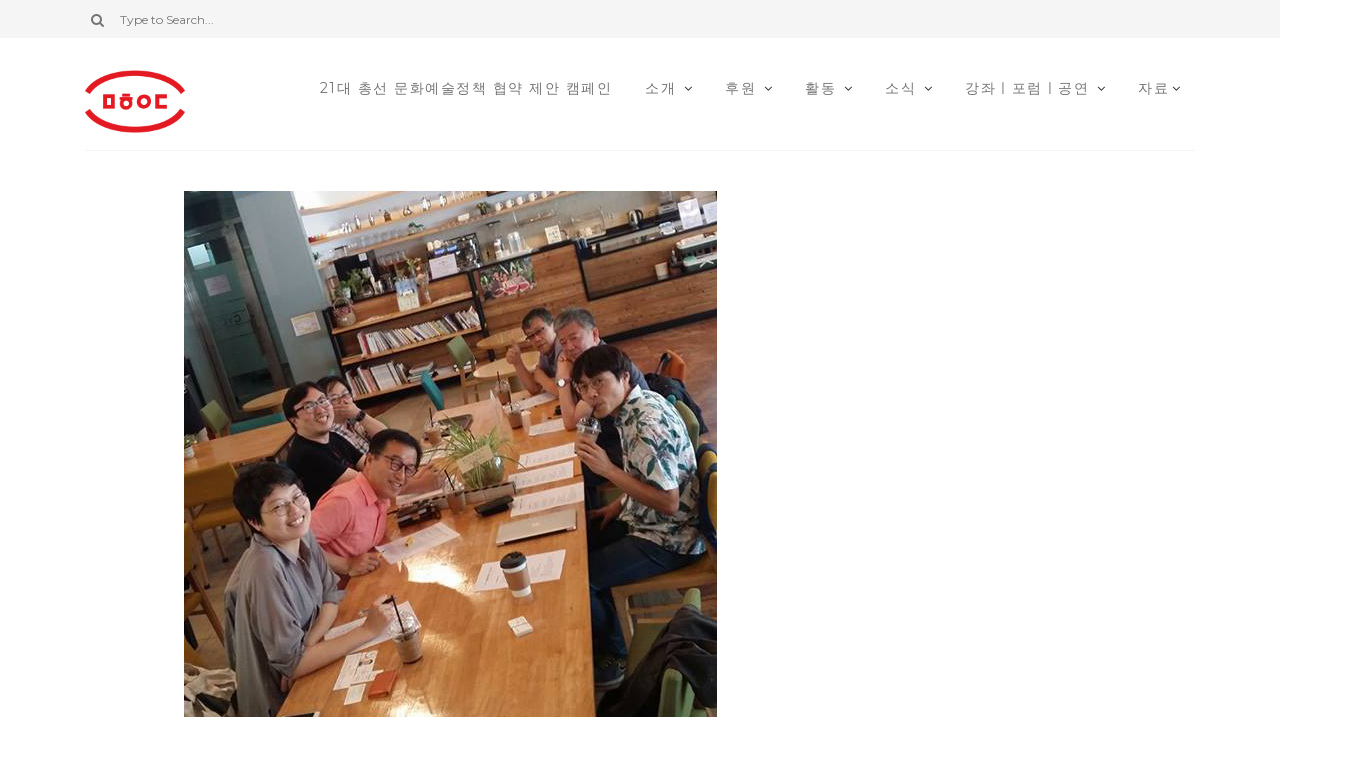

--- FILE ---
content_type: text/html; charset=UTF-8
request_url: http://culturalaction.jinbo.net/08-8
body_size: 29037
content:
<!DOCTYPE html>
<html lang="ko-KR">
	<head>
		<meta charset="UTF-8"/>
		<!-- responsive meta tag -->
		<meta name="viewport" content="width=device-width, initial-scale=1.0" />
		<link rel="pingback" href="http://culturalaction.jinbo.net/wp/xmlrpc.php"/>
		<title>08 &#8211; 문화연대</title>
<link rel='dns-prefetch' href='//s0.wp.com' />
<link rel='dns-prefetch' href='//secure.gravatar.com' />
<link rel='dns-prefetch' href='//maxcdn.bootstrapcdn.com' />
<link rel='dns-prefetch' href='//fonts.googleapis.com' />
<link rel='dns-prefetch' href='//s.w.org' />
<link rel="alternate" type="application/rss+xml" title="문화연대 &raquo; 피드" href="http://culturalaction.jinbo.net/feed" />
<link rel="alternate" type="application/rss+xml" title="문화연대 &raquo; 댓글 피드" href="http://culturalaction.jinbo.net/comments/feed" />
<link rel="alternate" type="application/rss+xml" title="문화연대 &raquo; 08 댓글 피드" href="http://culturalaction.jinbo.net/feed/?attachment_id=1674" />
		<script type="text/javascript">
			window._wpemojiSettings = {"baseUrl":"https:\/\/s.w.org\/images\/core\/emoji\/11.2.0\/72x72\/","ext":".png","svgUrl":"https:\/\/s.w.org\/images\/core\/emoji\/11.2.0\/svg\/","svgExt":".svg","source":{"concatemoji":"http:\/\/culturalaction.jinbo.net\/wp\/wp-includes\/js\/wp-emoji-release.min.js?ver=5.1.1"}};
			!function(a,b,c){function d(a,b){var c=String.fromCharCode;l.clearRect(0,0,k.width,k.height),l.fillText(c.apply(this,a),0,0);var d=k.toDataURL();l.clearRect(0,0,k.width,k.height),l.fillText(c.apply(this,b),0,0);var e=k.toDataURL();return d===e}function e(a){var b;if(!l||!l.fillText)return!1;switch(l.textBaseline="top",l.font="600 32px Arial",a){case"flag":return!(b=d([55356,56826,55356,56819],[55356,56826,8203,55356,56819]))&&(b=d([55356,57332,56128,56423,56128,56418,56128,56421,56128,56430,56128,56423,56128,56447],[55356,57332,8203,56128,56423,8203,56128,56418,8203,56128,56421,8203,56128,56430,8203,56128,56423,8203,56128,56447]),!b);case"emoji":return b=d([55358,56760,9792,65039],[55358,56760,8203,9792,65039]),!b}return!1}function f(a){var c=b.createElement("script");c.src=a,c.defer=c.type="text/javascript",b.getElementsByTagName("head")[0].appendChild(c)}var g,h,i,j,k=b.createElement("canvas"),l=k.getContext&&k.getContext("2d");for(j=Array("flag","emoji"),c.supports={everything:!0,everythingExceptFlag:!0},i=0;i<j.length;i++)c.supports[j[i]]=e(j[i]),c.supports.everything=c.supports.everything&&c.supports[j[i]],"flag"!==j[i]&&(c.supports.everythingExceptFlag=c.supports.everythingExceptFlag&&c.supports[j[i]]);c.supports.everythingExceptFlag=c.supports.everythingExceptFlag&&!c.supports.flag,c.DOMReady=!1,c.readyCallback=function(){c.DOMReady=!0},c.supports.everything||(h=function(){c.readyCallback()},b.addEventListener?(b.addEventListener("DOMContentLoaded",h,!1),a.addEventListener("load",h,!1)):(a.attachEvent("onload",h),b.attachEvent("onreadystatechange",function(){"complete"===b.readyState&&c.readyCallback()})),g=c.source||{},g.concatemoji?f(g.concatemoji):g.wpemoji&&g.twemoji&&(f(g.twemoji),f(g.wpemoji)))}(window,document,window._wpemojiSettings);
		</script>
		<style type="text/css">
img.wp-smiley,
img.emoji {
	display: inline !important;
	border: none !important;
	box-shadow: none !important;
	height: 1em !important;
	width: 1em !important;
	margin: 0 .07em !important;
	vertical-align: -0.1em !important;
	background: none !important;
	padding: 0 !important;
}
</style>
	<link rel='stylesheet' id='wp-block-library-css'  href='https://c0.wp.com/c/5.1.1/wp-includes/css/dist/block-library/style.min.css' type='text/css' media='all' />
<link rel='stylesheet' id='contact-form-7-css'  href='http://culturalaction.jinbo.net/wp/wp-content/plugins/contact-form-7/includes/css/styles.css?ver=5.1.1' type='text/css' media='all' />
<link rel='stylesheet' id='cff-css'  href='http://culturalaction.jinbo.net/wp/wp-content/plugins/custom-facebook-feed/css/cff-style.css?ver=2.8' type='text/css' media='all' />
<link rel='stylesheet' id='sb-font-awesome-css'  href='https://maxcdn.bootstrapcdn.com/font-awesome/4.7.0/css/font-awesome.min.css' type='text/css' media='all' />
<link rel='stylesheet' id='sb_instagram_styles-css'  href='http://culturalaction.jinbo.net/wp/wp-content/plugins/instagram-feed/css/sb-instagram.min.css?ver=1.11.3' type='text/css' media='all' />
<link rel='stylesheet' id='grace_main_style-css'  href='http://culturalaction.jinbo.net/wp/wp-content/themes/grace-minimal-theme/assets/css/style.min.css?ver=1.0.2' type='text/css' media='all' />
<style id='grace_main_style-inline-css' type='text/css'>

			body.boxed{background-color:f5f5f5;}
			#main-content{background-color:ffffff!important;}
		
			
			@media (min-width:991px){
				#site-logo{padding-top:50px;padding-bottom:50px;}
				#site-logo, #site-logo img{max-width:150px;}
				
				.header-style-2 #site-logo, .header-style-2 #site-logo img{max-width:100px;}
			}
			
			@media (max-width: 991px) {
				#site-logo, #site-logo img{max-width:80px!important;}
			}
		
		
			#site-header-inner{background-color:ffffff!important;}
			
			#header-top{background-color:f5f5f5!important;}
			#header-search .fa,#header-search input[type=text],#header-search input[type=text]::-webkit-input-placeholder,.header-social li a{color:757575;}
			.header-social li a:hover{color:111111;}
			
			#header-navigation{background-color:ffffff!important;}
			#header-navigation #header-nav{border-color:eaeaea;}
		
			.menu .menu-item > a,.menu .sub-menu li a,.menu > li:after{color:757575!important;}
			.menu > li > a:hover, .submenu-active, #header-nav .menu-item > a.active,.menu .menu-item > a:hover, .menu .page_item > a:hover{color:111111!important;}
			.menu .sub-menu{background-color:ffffff;border-color:f5f5f5;}
			.menu .sub-menu li a:hover{background-color:f5f5f5;}
		
			.header-style-2 #header-nav{margin-top:40px;}
			.header-style-2 .medium-header-container{padding-bottom:15px;}
			
			@media (max-width: 991px) {
				#mobile-nav-icon span{background-color:757575!important;}
				.menu-item-has-children .sub-drop-icon, .page_item_has_children .sub-drop-icon{color:757575!important;}
				
				#header-nav{background-color:ffffff!important;}
				#header-nav.menu-active,#header-nav .menu-item > a, #header-nav .page_item > a{border-color:f5f5f5!important;}
			}
		
		
			.footer-social li a{color:757575;}
			.footer-social li a:hover{color:111111;}
			#footer-bottom{background-color:eaeaea;}
			#footer-copyright{color:757575;}
			#scroll-top{background-color:C7C7C7;}
			#scroll-top:hover{background-color:111111;}
			#scroll-top span{color:ffffff;}
			#scroll-top:hover span{color:ffffff;}
		
			.primary-button,.search-widget #searchsubmit, .sidebar-widget input[type=submit], .comment-respond .submit,.sidebar-widget .tagcloud a,.post-password-form input[type=submit]{background-color:eaeaea;border-color:eaeaea!important;color:757575!important;}
			.primary-button:hover,.search-widget #searchsubmit:hover, .sidebar-widget input[type=submit]:hover, .comment-respond .submit:hover,.sidebar-widget .tagcloud a:hover,.post-password-form input[type=submit]:hover{background-color:757575;border-color:757575!important;color:f5f5f5!important;}
			.widget_calendar .calendar_wrap #today,.post-tags a:hover{background-color:757575;}
		
			.page-newsletter input[type=submit]{background-color:e8e8e8!important;border-color:e8e8e8!important;color:757575!important;}
			.page-newsletter input[type=submit]:hover{background-color:757575!important;border-color:757575!important;color:f5f5f5!important;}
			
			.featured-content-area .primary-button{background-color:e8e8e8!important;border-color:e8e8e8!important;color:757575!important;}
			.featured-content-area .primary-button:hover{background-color:757575!important;border-color:757575!important;color:f5f5f5!important;}
		
			.featured-content-area h2,.featured-content-area h2 a{color:111111;}
			.featured-content-area p{color:757575;}
			.featured-content-area .post-categories li,.featured-content-area .post-categories li a,a.featured-slide .post-categories li{color:757575;}
		
			.slideshow-btn{color:757575;}
			.carousel .owl-dot,.carousel .owl-dot.active{background-color:757575;}
		
			.widget-social-icons li a{color:757575;}
			.widget-social-icons li a:hover{color:111111;}
		
			.input-field, .input-textarea{border-color:e6e6e6;}
			.input-field:focus, .input-textarea:focus, .input-field:hover, .input-textarea:hover{border-color:111111;}
		
</style>
<link rel='stylesheet' id='grace-fonts-css'  href='//fonts.googleapis.com/css?family=Montserrat%7COpen+Sans%3A400%2C400&#038;ver=1.0' type='text/css' media='all' />
<link rel='stylesheet' id='tmm-css'  href='http://culturalaction.jinbo.net/wp/wp-content/plugins/team-members/inc/css/tmm_style.min.css?ver=5.1.1' type='text/css' media='all' />
<link rel='stylesheet' id='jetpack_css-css'  href='https://c0.wp.com/p/jetpack/7.1.1/css/jetpack.css' type='text/css' media='all' />
<script type='text/javascript' src='https://c0.wp.com/c/5.1.1/wp-includes/js/jquery/jquery.js'></script>
<script type='text/javascript' src='https://c0.wp.com/c/5.1.1/wp-includes/js/jquery/jquery-migrate.min.js'></script>
<link rel='https://api.w.org/' href='http://culturalaction.jinbo.net/wp-json/' />
<link rel="EditURI" type="application/rsd+xml" title="RSD" href="http://culturalaction.jinbo.net/wp/xmlrpc.php?rsd" />
<link rel="wlwmanifest" type="application/wlwmanifest+xml" href="http://culturalaction.jinbo.net/wp/wp-includes/wlwmanifest.xml" /> 
<meta name="generator" content="WordPress 5.1.1" />
<link rel='shortlink' href='https://wp.me/aaOFMc-r0' />
<link rel="alternate" type="application/json+oembed" href="http://culturalaction.jinbo.net/wp-json/oembed/1.0/embed?url=http%3A%2F%2Fculturalaction.jinbo.net%2F08-8" />
<link rel="alternate" type="text/xml+oembed" href="http://culturalaction.jinbo.net/wp-json/oembed/1.0/embed?url=http%3A%2F%2Fculturalaction.jinbo.net%2F08-8&#038;format=xml" />

<!-- Custom Facebook Feed Custom CSS -->
<style type="text/css">
a {
color:#cc0000;
}
</style>

            <!--/ Facebook Thumb Fixer Open Graph /-->
            <meta property="og:type" content="article" />
            <meta property="og:url" content="http://culturalaction.jinbo.net/08-8" />
            <meta property="og:title" content="08" />
            <meta property="og:description" content="" />
            <meta property="og:site_name" content="문화연대" />
            <meta property="og:image" content="" />
            <meta property="og:image:alt" content="" />
            <meta property="og:image:width" content="533" />
            <meta property="og:image:height" content="526" />

            <meta itemscope itemtype="article" />
            <meta itemprop="description" content="" />
            <meta itemprop="image" content="" />

            <meta name="twitter:card" content="summary_large_image" />
            <meta name="twitter:url" content="http://culturalaction.jinbo.net/08-8" />
            <meta name="twitter:title" content="08" />
            <meta name="twitter:description" content="" />
            <meta name="twitter:image" content="http://culturalaction.jinbo.net/wp/wp-content/uploads/2017/07/08.jpg" />
            


<link rel='dns-prefetch' href='//v0.wordpress.com'/>
<link rel='dns-prefetch' href='//c0.wp.com'/>
<style type='text/css'>img#wpstats{display:none}</style>	</head>

	<body class="attachment attachment-template-default single single-attachment postid-1674 attachmentid-1674 attachment-jpeg">
	
				
		<header id="site-header" class=" ">
			
			<div id="site-header-inner">

				<!-- header top -->
									<div id="header-top">
						<div class="container clearfix">
						
															<form id="header-search" role="search" method="get" action="http://culturalaction.jinbo.net/">
									<button type="submit" id="submit-button">
										<i class="fa fa-search"></i>
									</button>
									<input type="text" placeholder="Type to Search..." class="font-montserrat-reg" name="s" id="s" />
								</form>
														
															<ul class="header-social">
																	</ul>
														
						</div>
					</div>
								
				
<!-- header middle -->
<div id="header-middle" class="header-style-2">
	<div class="container">
	
		<div class="medium-header-container clearfix">
		
						
			<!-- Site logo -->
			<a href="http://culturalaction.jinbo.net/" id="site-logo">
				<img src="http://culturalaction.jinbo.net/wp/wp-content/uploads/2017/11/문화연대CI.jpg" alt="Site Logo">
			</a>
			
			<nav id="header-nav">
				<ul id="nav-ul" class="menu font-montserrat-reg clearfix"><li id="menu-item-8749" class="menu-item menu-item-type-custom menu-item-object-custom menu-item-8749"><a href="https://culturalaction.campaignus.me/culture_governance">21대 총선 문화예술정책 협약 제안 캠페인</a></li>
<li id="menu-item-420" class="menu-item menu-item-type-post_type menu-item-object-page menu-item-has-children menu-item-420"><a href="http://culturalaction.jinbo.net/%eb%ac%b8%ed%99%94%ec%97%b0%eb%8c%80-%ec%86%8c%ea%b0%9c">소개</a>
<ul class="sub-menu">
	<li id="menu-item-421" class="menu-item menu-item-type-post_type menu-item-object-page menu-item-421"><a href="http://culturalaction.jinbo.net/%eb%ac%b8%ed%99%94%ec%97%b0%eb%8c%80-%ec%86%8c%ea%b0%9c">문화연대 소개</a></li>
	<li id="menu-item-442" class="menu-item menu-item-type-post_type menu-item-object-page menu-item-442"><a href="http://culturalaction.jinbo.net/%ed%95%a8%ea%bb%98%ed%95%98%eb%8a%94%ec%82%ac%eb%9e%8c%eb%93%a4">함께하는 사람들</a></li>
	<li id="menu-item-453" class="menu-item menu-item-type-post_type menu-item-object-page menu-item-453"><a href="http://culturalaction.jinbo.net/%ea%b1%b8%ec%96%b4%ec%98%a8%ea%b8%b8">걸어온 길</a></li>
	<li id="menu-item-464" class="menu-item menu-item-type-post_type menu-item-object-page menu-item-464"><a href="http://culturalaction.jinbo.net/%ec%a1%b0%ec%a7%81%ea%b5%ac%ec%84%b1%ea%b3%bc%ec%a3%bc%ec%9a%94%ed%99%9c%eb%8f%99">조직 구성과 주요 활동</a></li>
	<li id="menu-item-8103" class="menu-item menu-item-type-post_type menu-item-object-page menu-item-8103"><a href="http://culturalaction.jinbo.net/%eb%89%b4%ec%8a%a4%eb%a0%88%ed%84%b0%ea%b5%ac%eb%8f%85">뉴스레터 구독</a></li>
	<li id="menu-item-8104" class="menu-item menu-item-type-post_type menu-item-object-page menu-item-8104"><a href="http://culturalaction.jinbo.net/%eb%ac%b8%ec%9d%98%ed%95%98%ea%b8%b0">문의하기</a></li>
	<li id="menu-item-8105" class="menu-item menu-item-type-post_type menu-item-object-page menu-item-8105"><a href="http://culturalaction.jinbo.net/%ec%95%bd%eb%8f%84%ec%99%80%ec%97%b0%eb%9d%bd%ec%b2%98">약도와 연락처</a></li>
</ul>
</li>
<li id="menu-item-9174" class="menu-item menu-item-type-custom menu-item-object-custom menu-item-has-children menu-item-9174"><a href="https://mrmweb.hsit.co.kr/v2/default.aspx?Server=Ye/UFoCHFNNcNBnuPd3RFA==&#038;action=main">후원</a>
<ul class="sub-menu">
	<li id="menu-item-9171" class="menu-item menu-item-type-custom menu-item-object-custom menu-item-9171"><a href="https://mrmweb.hsit.co.kr/v2/Member/MemberJoin.aspx?action=join&#038;server=Ye/UFoCHFNNcNBnuPd3RFA==">정기후원</a></li>
	<li id="menu-item-9173" class="menu-item menu-item-type-custom menu-item-object-custom menu-item-9173"><a href="https://mrmweb.hsit.co.kr/v2/Member/SupportOnce.aspx?action=once&#038;server=Ye/UFoCHFNNcNBnuPd3RFA==">일시후원</a></li>
</ul>
</li>
<li id="menu-item-508" class="menu-item menu-item-type-taxonomy menu-item-object-category menu-item-has-children menu-item-508"><a href="http://culturalaction.jinbo.net/archives/category/activity">활동</a>
<ul class="sub-menu">
	<li id="menu-item-470" class="menu-item menu-item-type-taxonomy menu-item-object-category menu-item-470"><a href="http://culturalaction.jinbo.net/archives/category/activity/notice">공지사항</a></li>
	<li id="menu-item-474" class="menu-item menu-item-type-taxonomy menu-item-object-category menu-item-474"><a href="http://culturalaction.jinbo.net/archives/category/activity/statement">성명과 논평</a></li>
	<li id="menu-item-475" class="menu-item menu-item-type-taxonomy menu-item-object-category menu-item-475"><a href="http://culturalaction.jinbo.net/archives/category/activity/press">언론과 기고</a></li>
	<li id="menu-item-6402" class="menu-item menu-item-type-taxonomy menu-item-object-category menu-item-6402"><a href="http://culturalaction.jinbo.net/archives/category/activity/debate-review">토론회 리뷰</a></li>
	<li id="menu-item-7433" class="menu-item menu-item-type-taxonomy menu-item-object-category menu-item-7433"><a href="http://culturalaction.jinbo.net/archives/category/activity/newsbriefing">문화정책뉴스주간브리핑</a></li>
</ul>
</li>
<li id="menu-item-491" class="menu-item menu-item-type-taxonomy menu-item-object-category menu-item-has-children menu-item-491"><a href="http://culturalaction.jinbo.net/archives/category/news">소식</a>
<ul class="sub-menu">
	<li id="menu-item-3408" class="menu-item menu-item-type-taxonomy menu-item-object-category menu-item-3408"><a href="http://culturalaction.jinbo.net/archives/category/news/yooa">파견미술 연재글</a></li>
	<li id="menu-item-9643" class="menu-item menu-item-type-taxonomy menu-item-object-category menu-item-9643"><a href="http://culturalaction.jinbo.net/archives/category/news/%eb%ac%b8%ed%99%94%ec%98%88%ec%88%a0-%eb%b8%94%eb%9e%99%eb%a6%ac%ec%8a%a4%ed%8a%b8-%ec%82%ac%ea%b1%b4-%ed%8c%8c%ec%9d%bc">문화예술 블랙리스트 사건 파일</a></li>
	<li id="menu-item-3451" class="menu-item menu-item-type-taxonomy menu-item-object-category menu-item-3451"><a href="http://culturalaction.jinbo.net/archives/category/news/wonjae">도시재생 연재글</a></li>
</ul>
</li>
<li id="menu-item-7594" class="menu-item menu-item-type-taxonomy menu-item-object-category menu-item-has-children menu-item-7594"><a href="http://culturalaction.jinbo.net/archives/category/academy-forum">강좌ㅣ포럼ㅣ공연</a>
<ul class="sub-menu">
	<li id="menu-item-8528" class="menu-item menu-item-type-taxonomy menu-item-object-category menu-item-8528"><a href="http://culturalaction.jinbo.net/archives/category/academy-forum/2019%ed%85%8c%ed%81%ac%eb%85%b8%eb%af%b8%eb%94%94%ec%96%b4%ed%8f%ac%eb%9f%bc">2019테크노미디어포럼</a></li>
</ul>
</li>
<li id="menu-item-504" class="menu-item menu-item-type-taxonomy menu-item-object-category menu-item-has-children menu-item-504"><a href="http://culturalaction.jinbo.net/archives/category/file">자료</a>
<ul class="sub-menu">
	<li id="menu-item-505" class="menu-item menu-item-type-taxonomy menu-item-object-category menu-item-505"><a href="http://culturalaction.jinbo.net/archives/category/file/file-text">자료집</a></li>
	<li id="menu-item-506" class="menu-item menu-item-type-taxonomy menu-item-object-category menu-item-506"><a href="http://culturalaction.jinbo.net/archives/category/file/file-image">사진</a></li>
	<li id="menu-item-507" class="menu-item menu-item-type-taxonomy menu-item-object-category menu-item-507"><a href="http://culturalaction.jinbo.net/archives/category/file/file-movie">영상</a></li>
</ul>
</li>
</ul>			</nav>

			<!-- Mobile burger icon -->
			<div id="mobile-nav-button">
				<div id="mobile-nav-icon">
					<span></span>
					<span></span>
					<span></span>
					<span></span>
				</div>
			</div>
			
		</div>

	</div>
</div>		
			</div>
		</header>
<div id="main-content">

	
	
	<!-- page content -->
	<section class="single-post-main page-section">
		<div class="container">
		
			
						
			<div class="row">
			
				<div class="col-xlarge-8 col-medium-8 ">

					<!-- blog post main content -->
					<article id="post-1674" class="blog-post-content post-1674 attachment type-attachment status-inherit hentry">
						
						

	
	<!-- blog post type - Image -->
		
					
			<div class="post-type-image clearfix">
				<img width="533" height="526" src="http://culturalaction.jinbo.net/wp/wp-content/uploads/2017/07/08.jpg" class="single-image image aligncenter default-featured-img" alt="" srcset="http://culturalaction.jinbo.net/wp/wp-content/uploads/2017/07/08.jpg 533w, http://culturalaction.jinbo.net/wp/wp-content/uploads/2017/07/08-300x296.jpg 300w" sizes="(max-width: 533px) 100vw, 533px" />			</div>
		
				
	
	<!-- blog post type - Slideshow -->
	
	<!-- blog post type - Video -->
	
<div class="single-post-title single-post-title- clearfix"><ul class="post-categories clearfix"></ul><h1 class="font-montserrat-reg">08</h1><div class="single-post-top-meta font-opensans-reg clearfix"><span>2017년 7월 11일</span><span>culturalaction</span></div></div>						
						<!-- blog post text content -->
						<div class="page-content clearfix">
							<p class="attachment"><a href='http://culturalaction.jinbo.net/wp/wp-content/uploads/2017/07/08.jpg'><img width="300" height="296" src="http://culturalaction.jinbo.net/wp/wp-content/uploads/2017/07/08-300x296.jpg" class="attachment-medium size-medium" alt="" srcset="http://culturalaction.jinbo.net/wp/wp-content/uploads/2017/07/08-300x296.jpg 300w, http://culturalaction.jinbo.net/wp/wp-content/uploads/2017/07/08.jpg 533w" sizes="(max-width: 300px) 100vw, 300px" /></a></p>
						</div>

						<!-- post pagination -->
						
						

	<!-- blog post meta -->
	<section class="single-post-meta clearfix">
		
		<!-- post tags -->
					<div class="post-tags font-montserrat-reg clearfix">
							</div>
				
		<!-- post share -->
					<div class="post-share clearfix">

									<a href="http://www.facebook.com/sharer.php?u=http://culturalaction.jinbo.net/08-8" rel="nofollow" class="social-item hov-bk" target="_blank"><span class="fa fa-facebook"></span></a>
				
									<a href="https://twitter.com/share?url=http://culturalaction.jinbo.net/08-8" rel="nofollow" class="social-item hov-bk" target="_blank"><span class="fa fa-twitter"></span></a>
				
														<a href="https://pinterest.com/pin/create/bookmarklet/?media=http://culturalaction.jinbo.net/wp/wp-content/uploads/2017/07/08.jpg&url=http://culturalaction.jinbo.net/08-8" rel="nofollow" class="social-item hov-bk" target="_blank"><span class="fa fa-pinterest"></span></a>
								
									<a href="https://plus.google.com/share?url=http://culturalaction.jinbo.net/08-8" rel="nofollow" class="social-item hov-bk" target="_blank"><span class="fa fa-google-plus"></span></a>
								
			</div>
			
			</section>


					</article>
					
					
					
					

		
					
					

					
	<!-- post comments -->
	<section class="post-comments-section">
		

	
	<div class="post-comments-area  zero-comments">

		<div id="comments" class="comments-area">

			
				<div id="respond" class="comment-respond">
		<h3 id="reply-title" class="comment-reply-title">Leave a comment<a rel="nofollow" id="cancel-comment-reply-link" href="/08-8#respond" style="display:none;"><span class="cancel-reply-text">Cancel Reply</span><i class="fa fa-times mobile-reply-cancel" aria-hidden="true"></i></a></h3>			<form action="http://culturalaction.jinbo.net/wp/wp-comments-post.php" method="post" id="commentform" class="comment-form" novalidate>
				<p class="comment-notes"><span id="email-notes">이메일은 공개되지 않습니다.</span> 필수 입력창은 <span class="required">*</span> 로 표시되어 있습니다</p><div class="row"><div class="col-xlarge-6"><input id="author" name="author" type="text" class="input-field" placeholder="Name (Required)" /></div>
<div class="col-xlarge-6"><input id="email" name="email" type="text" class="input-field" placeholder="Email (Required)" /></div></div>
<div class="row"><div class="col-xlarge-12"><input id="url" name="url" type="text" class="input-field" placeholder="Website" /></div></div>
<p class="comment-form-cookies-consent"><input id="wp-comment-cookies-consent" name="wp-comment-cookies-consent" type="checkbox" value="yes" /><label for="wp-comment-cookies-consent">나중을 위해 이름, 이메일주소, 웹사이트 주소를 이 브라우저에 저장.</label></p>
<div class="row"><div class="col-xlarge-12"><textarea id="comment" name="comment" class="input-textarea" placeholder="Comment (Required)"></textarea></div></div><p class="form-submit"><p class="comment-subscription-form"><input type="checkbox" name="subscribe_blog" id="subscribe_blog" value="subscribe" style="width: auto; -moz-appearance: checkbox; -webkit-appearance: checkbox;" /> <label class="subscribe-label" id="subscribe-blog-label" for="subscribe_blog">새 글 알림 이메일 받기</label></p><input name="submit" type="submit" id="submit" class="primary-button font-montserrat-reg hov-bk" value="Post Comment" /> <input type='hidden' name='comment_post_ID' value='1674' id='comment_post_ID' />
<input type='hidden' name='comment_parent' id='comment_parent' value='0' />
</p><p style="display: none;"><input type="hidden" id="akismet_comment_nonce" name="akismet_comment_nonce" value="953346f74b" /></p><p style="display: none;"><input type="hidden" id="ak_js" name="ak_js" value="79"/></p>			</form>
			</div><!-- #respond -->
	
		</div>

	</div>

	</section>
	
					
					

		
					
				</div>
				
									<!-- sidebar -->
					<div class="col-xlarge-4 col-medium-4 post-sidebar -sidebar">
											</div>
							
			</div>
			
		</div>
	</section>

</div>

<!-- footer -->
<footer id="site-footer">

	<!-- footer Instagram feed -->
		
	<!-- footer bottom -->
			<div id="footer-bottom">
			<div class="container">
				<div id="footer-bottom-inner" class="clearfix">
				
										
											<!-- scroll to top -->
						<div id="scroll-top" >
							<span class="fa fa-angle-up"></span>
						</div>
										
					<!-- copyright text -->
					<p id="footer-copyright" class="font-montserrat-reg"><center><br>
(03708) 서울시 서대문구 연희로 81-9, 3층 [전화] 02-773-7707 [팩스] 02-737-3837 [이메일] culture918@gmail.com
[후원계좌] 하나은행 162-910003-12804
<br>
별도의 표시가 없는 한 본 사이트의 내용은 '정보공유 라이선스 : 영리적 이용불허, 개작허용'을 따릅니다.<br>
<a href="http://culturalaction.jinbo.net/개인정보취급방침">개인정보취급방침</a>
  <a href="http://culturalaction.jinbo.net/이용약관">이용약관</a>
<br><br>
</center></p>
				
				</div>
			</div>
		</div>
	
</footer>

<!-- Custom Facebook Feed JS -->
<script type="text/javascript">
var cfflinkhashtags = "true";
</script>
<!-- Instagram Feed JS -->
<script type="text/javascript">
var sbiajaxurl = "http://culturalaction.jinbo.net/wp/wp-admin/admin-ajax.php";
</script>
	<div style="display:none">
	</div>
<script type='text/javascript'>
/* <![CDATA[ */
var wpcf7 = {"apiSettings":{"root":"http:\/\/culturalaction.jinbo.net\/wp-json\/contact-form-7\/v1","namespace":"contact-form-7\/v1"}};
/* ]]> */
</script>
<script type='text/javascript' src='http://culturalaction.jinbo.net/wp/wp-content/plugins/contact-form-7/includes/js/scripts.js?ver=5.1.1'></script>
<script type='text/javascript' src='http://culturalaction.jinbo.net/wp/wp-content/plugins/custom-facebook-feed/js/cff-scripts.js?ver=2.8'></script>
<script type='text/javascript'>
/* <![CDATA[ */
var sb_instagram_js_options = {"sb_instagram_at":"","font_method":"svg"};
/* ]]> */
</script>
<script type='text/javascript' src='http://culturalaction.jinbo.net/wp/wp-content/plugins/instagram-feed/js/sb-instagram.min.js?ver=1.11.3'></script>
<script type='text/javascript' src='https://s0.wp.com/wp-content/js/devicepx-jetpack.js?ver=202603'></script>
<script type='text/javascript' src='https://secure.gravatar.com/js/gprofiles.js?ver=2026Janaa'></script>
<script type='text/javascript'>
/* <![CDATA[ */
var WPGroHo = {"my_hash":""};
/* ]]> */
</script>
<script type='text/javascript' src='https://c0.wp.com/p/jetpack/7.1.1/modules/wpgroho.js'></script>
<script type='text/javascript' src='http://culturalaction.jinbo.net/wp/wp-content/themes/grace-minimal-theme/assets/js/main.min.js?ver=1.0'></script>
<script type='text/javascript' src='https://c0.wp.com/c/5.1.1/wp-includes/js/comment-reply.min.js'></script>
<script type='text/javascript' src='https://c0.wp.com/c/5.1.1/wp-includes/js/wp-embed.min.js'></script>
<script async="async" type='text/javascript' src='http://culturalaction.jinbo.net/wp/wp-content/plugins/akismet/_inc/form.js?ver=4.1.1'></script>
<script type='text/javascript' src='https://stats.wp.com/e-202603.js' async='async' defer='defer'></script>
<script type='text/javascript'>
	_stq = window._stq || [];
	_stq.push([ 'view', {v:'ext',j:'1:7.1.1',blog:'159840352',post:'1674',tz:'9',srv:'culturalaction.jinbo.net'} ]);
	_stq.push([ 'clickTrackerInit', '159840352', '1674' ]);
</script>
</body>
</html>